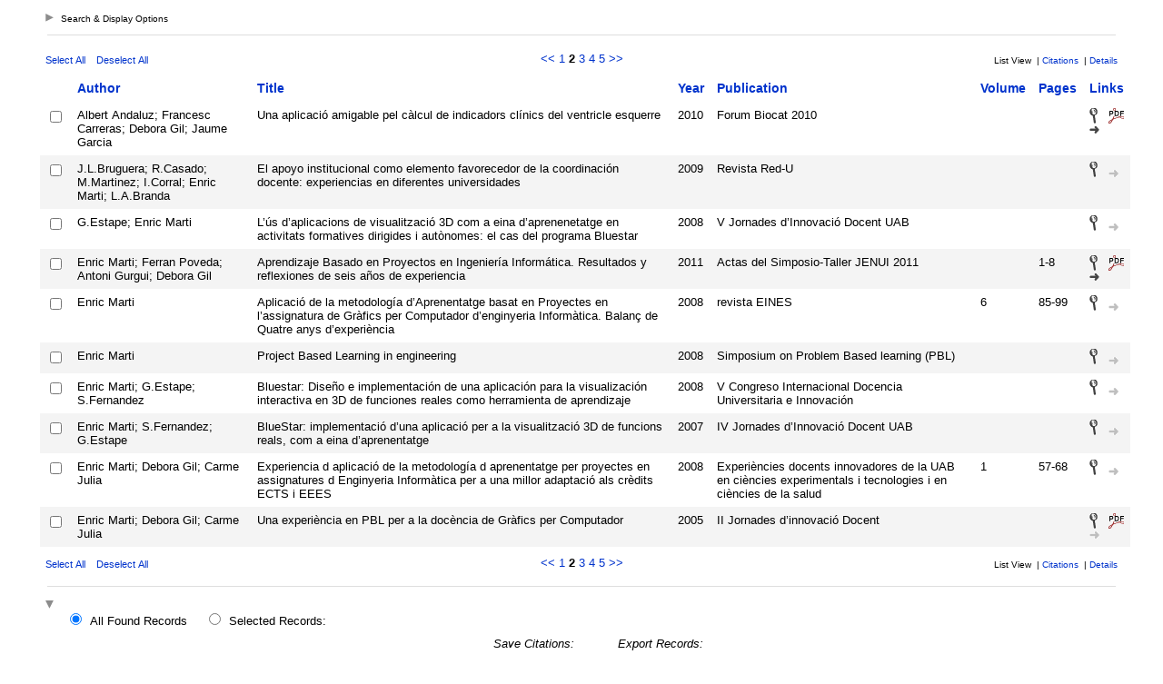

--- FILE ---
content_type: text/html
request_url: http://refbase.cvc.uab.es/search.php?sqlQuery=SELECT%20author%2C%20title%2C%20year%2C%20publication%2C%20volume%2C%20pages%20FROM%20refs%20LEFT%20JOIN%20user_data%20ON%20serial%20%3D%20record_id%20AND%20user_id%20%3D%204%20WHERE%20%28notes%20NOT%20RLIKE%20%22invisible%22%20OR%20notes%20IS%20NULL%29%20AND%20notes%20RLIKE%20%22IAM%22%20AND%20type%20RLIKE%20%22misc%22%20ORDER%20BY%20area&submit=List&citeStyle=Chicago&citeOrder=&orderBy=area&headerMsg=&showQuery=0&showLinks=1&formType=sqlSearch&showRows=10&rowOffset=10&client=inc-refbase-1.0&viewType=
body_size: 7061
content:
<!DOCTYPE HTML PUBLIC "-//W3C//DTD HTML 4.01 Transitional//EN"
		"http://www.w3.org/TR/html4/loose.dtd">
<html>
<head profile="http://a9.com/-/spec/opensearch/1.1/">
	<title>Publicacions CVC -- Query Results</title>
	<meta name="date" content="26-Jan-26">
	<meta name="robots" content="index,follow">
	<meta name="description" lang="en" content="Results from the Publicacions CVC">
	<meta name="keywords" lang="en" content="science academic literature scientific references publication search citation web bibliography database mysql php refbase">
	<meta http-equiv="content-language" content="en">
	<meta http-equiv="content-type" content="text/html; charset=UTF-8">
	<meta http-equiv="Content-Style-Type" content="text/css">
	<link rel="stylesheet" href="css/style.css" type="text/css" title="CSS Definition">
	<link rel="alternate" type="application/rss+xml" href="http://refbase.cvc.uab.es/rss.php?where=%28notes%20NOT%20RLIKE%20%22invisible%22%20OR%20notes%20IS%20NULL%29%20AND%20notes%20RLIKE%20%22IAM%22%20AND%20type%20RLIKE%20%22misc%22&amp;showRows=10" title="records where (notes does not contain 'invisible' OR notes IS NULL) and notes contains 'IAM' and type contains 'misc'">
	<link rel="unapi-server" type="application/xml" title="unAPI" href="http://refbase.cvc.uab.es/unapi.php">
	<link rel="search" type="application/opensearchdescription+xml" title="Publicacions CVC" href="http://refbase.cvc.uab.es/opensearch.php?operation=explain">
	<script language="JavaScript" type="text/javascript" src="javascript/common.js"></script>
	<script language="JavaScript" type="text/javascript" src="javascript/prototype.js"></script>
	<script language="JavaScript" type="text/javascript" src="javascript/scriptaculous.js?load=effects,controls"></script>
</head>
<body>
<div class="resultsheader">
<div class="showhide">
	<a href="javascript:toggleVisibilitySlide('resultoptions','resultsHeaderToggleimg','resultsHeaderToggletxt','Search%20%26%20Display%20Options')" accesskey="," title="toggle visibility [ctrl-,]">
		<img id="resultsHeaderToggleimg" class="toggleimg" src="img/closed.gif" alt="toggle visibility" width="9" height="9" hspace="0" border="0">
		<span id="resultsHeaderToggletxt" class="toggletxt">Search &amp; Display Options</span>
	</a>
</div>
<div id="resultoptions" style="display: none;">
	<div id="showgroup">
	</div>
	<div id="refineresults">
		<form action="search.php" method="GET" name="refineSearch">
			<fieldset>
				<legend>Search within Results:</legend>
				<input type="hidden" name="formType" value="refineSearch">
				<input type="hidden" name="submit" value="Search">
				<input type="hidden" name="originalDisplayType" value="List">
				<input type="hidden" name="sqlQuery" value="SELECT%20author%2C%20title%2C%20year%2C%20publication%2C%20volume%2C%20pages%20FROM%20refs%20LEFT%20JOIN%20user_data%20ON%20serial%20%3D%20record_id%20AND%20user_id%20%3D%204%20WHERE%20%28notes%20NOT%20RLIKE%20%22invisible%22%20OR%20notes%20IS%20NULL%29%20AND%20notes%20RLIKE%20%22IAM%22%20AND%20type%20RLIKE%20%22misc%22%20ORDER%20BY%20area">
				<input type="hidden" name="showQuery" value="0">
				<input type="hidden" name="showLinks" value="1">
				<input type="hidden" name="showRows" value="10">
				<input type="hidden" name="client" value="inc-refbase-1.0">
				<input type="hidden" name="citeStyle" value="Chicago">
				<input type="hidden" name="citeOrder" value="">
				<div id="refineField">
					<label for="refineSearchSelector">Field:</label>
					<select id="refineSearchSelector" name="refineSearchSelector" title="choose the field you want to search">
						<option value="author">author</option>
						<option value="title">title</option>
						<option value="year">year</option>
						<option value="keywords">keywords</option>
						<option value="abstract">abstract</option>
						<option value="type">type</option>
					</select>
					<label for="refineSearchName">contains:</label>
					<input type="text" id="refineSearchName" name="refineSearchName" size="11" title="enter your search string here">
					<span id="refineSearchSuggestProgress" class="suggestProgress" style="display:none;">...</span>
					<div id="refineSearchSuggestions" class="searchSuggestions" style="display:none;"></div>
					<script language="JavaScript" type="text/javascript" charset="UTF-8">
					// <![CDATA[
						new Ajax.Autocompleter('refineSearchName','refineSearchSuggestions','opensearch.php',{tokens:'',frequency:0.8,minChars:2,indicator:'refineSearchSuggestProgress',paramName:'id-refineSearchSelector-query',parameters:'operation=suggest&recordSchema=html',callback:addCQLIndex});
					// ]]>
					</script>
				</div>
				<div id="refineOpt">
					<input type="checkbox" id="refineSearchExclude" name="refineSearchExclude" value="1" title="mark this checkbox to exclude all records from the current result set that match the above search criterion">
					<label for="refineSearchExclude">Exclude matches</label>
				</div>
				<div id="refineSubmit">
					<input type="submit" name="submit" value="Search" title="search within the current result set">
				</div>
			</fieldset>
		</form>
	</div>
	<div id="displayopt">
		<form action="search.php" method="GET" name="displayOptions">
			<fieldset>
				<legend>Display Options:</legend>
				<input type="hidden" name="formType" value="displayOptions">
				<input type="hidden" name="submit" value="Show">
				<input type="hidden" name="originalDisplayType" value="List">
				<input type="hidden" name="sqlQuery" value="SELECT%20author%2C%20title%2C%20year%2C%20publication%2C%20volume%2C%20pages%20FROM%20refs%20LEFT%20JOIN%20user_data%20ON%20serial%20%3D%20record_id%20AND%20user_id%20%3D%204%20WHERE%20%28notes%20NOT%20RLIKE%20%22invisible%22%20OR%20notes%20IS%20NULL%29%20AND%20notes%20RLIKE%20%22IAM%22%20AND%20type%20RLIKE%20%22misc%22%20ORDER%20BY%20area">
				<input type="hidden" name="showQuery" value="0">
				<input type="hidden" name="showLinks" value="1">
				<input type="hidden" name="rowOffset" value="10">
				<input type="hidden" name="showRows" value="10">
				<input type="hidden" name="client" value="inc-refbase-1.0">
				<input type="hidden" name="citeStyle" value="Chicago">
				<input type="hidden" name="citeOrder" value="">
				<input type="hidden" name="headerMsg" value="">
				<div id="optMain">
					<div id="optShowHideField">
						<label for="displayOptionsSelector">Field:</label>
						<select id="displayOptionsSelector" name="displayOptionsSelector" title="choose the field you want to show or hide">
							<option value="author">author</option>
							<option value="title">title</option>
							<option value="year">year</option>
							<option value="keywords">keywords</option>
							<option value="abstract">abstract</option>
							<option value="type">type</option>
						</select>
					</div>
					<div id="optSubmit">
						<input type="submit" name="submit" value="Show" title="show the specified field">
						<input type="submit" name="submit" value="Hide" title="hide the specified field">
					</div>
				</div>
				<div id="optOther">
					<div id="optRecsPerPage">
						<input type="text" id="showRows" name="showRows" value="10" size="4" accesskey="r" title="specify how many records shall be displayed per page [ctrl-r]">
						<label for="showRows">records per page</label>
					</div>
				</div>
			</fieldset>
		</form>
	</div>
</div>
</div>
<hr class="resultsheader" align="center" width="93%">
<table class="resultnav" align="center" border="0" cellpadding="0" cellspacing="10" width="95%" summary="This table holds browse links that link to the results pages of your query">
<tr>
	<td class="small" align="left" valign="bottom" width="225">
		<a href="JavaScript:checkall(true,'marked%5B%5D')" title="select all records on this page">Select All</a>&nbsp;&nbsp;&nbsp;
		<a href="JavaScript:checkall(false,'marked%5B%5D')" title="deselect all records on this page">Deselect All</a>
	</td>
	<td class="pagenav" align="center" valign="bottom">
		<a href="http://refbase.cvc.uab.es/search.php?sqlQuery=SELECT%20author%2C%20title%2C%20year%2C%20publication%2C%20volume%2C%20pages%20FROM%20refs%20LEFT%20JOIN%20user_data%20ON%20serial%20%3D%20record_id%20AND%20user_id%20%3D%204%20WHERE%20%28notes%20NOT%20RLIKE%20%22invisible%22%20OR%20notes%20IS%20NULL%29%20AND%20notes%20RLIKE%20%22IAM%22%20AND%20type%20RLIKE%20%22misc%22%20ORDER%20BY%20area&amp;submit=List&amp;citeStyle=Chicago&amp;citeOrder=&amp;orderBy=area&amp;headerMsg=&amp;showQuery=0&amp;showLinks=1&amp;formType=sqlSearch&amp;showRows=10&amp;rowOffset=0&amp;client=inc-refbase-1.0&amp;viewType=" title="display previous results page">&lt;&lt;</a> 
		<a href="http://refbase.cvc.uab.es/search.php?sqlQuery=SELECT%20author%2C%20title%2C%20year%2C%20publication%2C%20volume%2C%20pages%20FROM%20refs%20LEFT%20JOIN%20user_data%20ON%20serial%20%3D%20record_id%20AND%20user_id%20%3D%204%20WHERE%20%28notes%20NOT%20RLIKE%20%22invisible%22%20OR%20notes%20IS%20NULL%29%20AND%20notes%20RLIKE%20%22IAM%22%20AND%20type%20RLIKE%20%22misc%22%20ORDER%20BY%20area&amp;submit=List&amp;citeStyle=Chicago&amp;citeOrder=&amp;orderBy=area&amp;headerMsg=&amp;showQuery=0&amp;showLinks=1&amp;formType=sqlSearch&amp;showRows=10&amp;rowOffset=0&amp;client=inc-refbase-1.0&amp;viewType=" title="display results page 1">1</a> 
		<b>2</b> 
		<a href="http://refbase.cvc.uab.es/search.php?sqlQuery=SELECT%20author%2C%20title%2C%20year%2C%20publication%2C%20volume%2C%20pages%20FROM%20refs%20LEFT%20JOIN%20user_data%20ON%20serial%20%3D%20record_id%20AND%20user_id%20%3D%204%20WHERE%20%28notes%20NOT%20RLIKE%20%22invisible%22%20OR%20notes%20IS%20NULL%29%20AND%20notes%20RLIKE%20%22IAM%22%20AND%20type%20RLIKE%20%22misc%22%20ORDER%20BY%20area&amp;submit=List&amp;citeStyle=Chicago&amp;citeOrder=&amp;orderBy=area&amp;headerMsg=&amp;showQuery=0&amp;showLinks=1&amp;formType=sqlSearch&amp;showRows=10&amp;rowOffset=20&amp;client=inc-refbase-1.0&amp;viewType=" title="display results page 3">3</a> 
		<a href="http://refbase.cvc.uab.es/search.php?sqlQuery=SELECT%20author%2C%20title%2C%20year%2C%20publication%2C%20volume%2C%20pages%20FROM%20refs%20LEFT%20JOIN%20user_data%20ON%20serial%20%3D%20record_id%20AND%20user_id%20%3D%204%20WHERE%20%28notes%20NOT%20RLIKE%20%22invisible%22%20OR%20notes%20IS%20NULL%29%20AND%20notes%20RLIKE%20%22IAM%22%20AND%20type%20RLIKE%20%22misc%22%20ORDER%20BY%20area&amp;submit=List&amp;citeStyle=Chicago&amp;citeOrder=&amp;orderBy=area&amp;headerMsg=&amp;showQuery=0&amp;showLinks=1&amp;formType=sqlSearch&amp;showRows=10&amp;rowOffset=30&amp;client=inc-refbase-1.0&amp;viewType=" title="display results page 4">4</a> 
		<a href="http://refbase.cvc.uab.es/search.php?sqlQuery=SELECT%20author%2C%20title%2C%20year%2C%20publication%2C%20volume%2C%20pages%20FROM%20refs%20LEFT%20JOIN%20user_data%20ON%20serial%20%3D%20record_id%20AND%20user_id%20%3D%204%20WHERE%20%28notes%20NOT%20RLIKE%20%22invisible%22%20OR%20notes%20IS%20NULL%29%20AND%20notes%20RLIKE%20%22IAM%22%20AND%20type%20RLIKE%20%22misc%22%20ORDER%20BY%20area&amp;submit=List&amp;citeStyle=Chicago&amp;citeOrder=&amp;orderBy=area&amp;headerMsg=&amp;showQuery=0&amp;showLinks=1&amp;formType=sqlSearch&amp;showRows=10&amp;rowOffset=40&amp;client=inc-refbase-1.0&amp;viewType=" title="display results page 5">5</a> 
		<a href="http://refbase.cvc.uab.es/search.php?sqlQuery=SELECT%20author%2C%20title%2C%20year%2C%20publication%2C%20volume%2C%20pages%20FROM%20refs%20LEFT%20JOIN%20user_data%20ON%20serial%20%3D%20record_id%20AND%20user_id%20%3D%204%20WHERE%20%28notes%20NOT%20RLIKE%20%22invisible%22%20OR%20notes%20IS%20NULL%29%20AND%20notes%20RLIKE%20%22IAM%22%20AND%20type%20RLIKE%20%22misc%22%20ORDER%20BY%20area&amp;submit=List&amp;citeStyle=Chicago&amp;citeOrder=&amp;orderBy=area&amp;headerMsg=&amp;showQuery=0&amp;showLinks=1&amp;formType=sqlSearch&amp;showRows=10&amp;rowOffset=20&amp;client=inc-refbase-1.0&amp;viewType=" accesskey="2" title="display next results page [ctrl-2]">&gt;&gt;</a>
	</td>
	<td class="viewnav" align="right" valign="bottom" width="225">
		<div class="resultviews">
			<div class="activeview"><div class="leftview">List View</div></div>
			&nbsp;|&nbsp;<div class="middleview"><a href="http://refbase.cvc.uab.es/search.php?sqlQuery=SELECT%20author%2C%20title%2C%20type%2C%20year%2C%20publication%2C%20abbrev_journal%2C%20volume%2C%20issue%2C%20pages%2C%20keywords%2C%20abstract%2C%20thesis%2C%20editor%2C%20publisher%2C%20place%2C%20abbrev_series_title%2C%20series_title%2C%20series_editor%2C%20series_volume%2C%20series_issue%2C%20edition%2C%20language%2C%20author_count%2C%20online_publication%2C%20online_citation%2C%20doi%2C%20serial%20FROM%20refs%20LEFT%20JOIN%20user_data%20ON%20serial%20%3D%20record_id%20AND%20user_id%20%3D%204%20WHERE%20%28notes%20NOT%20RLIKE%20%22invisible%22%20OR%20notes%20IS%20NULL%29%20AND%20notes%20RLIKE%20%22IAM%22%20AND%20type%20RLIKE%20%22misc%22%20ORDER%20BY%20area&amp;submit=Cite&amp;citeStyle=Chicago&amp;citeOrder=&amp;orderBy=area&amp;headerMsg=&amp;showQuery=0&amp;showLinks=1&amp;formType=sqlSearch&amp;showRows=10&amp;rowOffset=10&amp;client=inc-refbase-1.0&amp;viewType=" accesskey="4" title="display all found records as citations [ctrl-4]">Citations</a></div>
			&nbsp;|&nbsp;<div class="rightview"><a href="http://refbase.cvc.uab.es/search.php?sqlQuery=SELECT%20author%2C%20title%2C%20type%2C%20year%2C%20publication%2C%20abbrev_journal%2C%20volume%2C%20issue%2C%20pages%2C%20keywords%2C%20abstract%2C%20address%2C%20corporate_author%2C%20thesis%2C%20publisher%2C%20place%2C%20editor%2C%20language%2C%20summary_language%2C%20orig_title%2C%20series_editor%2C%20series_title%2C%20abbrev_series_title%2C%20series_volume%2C%20series_issue%2C%20edition%2C%20issn%2C%20isbn%2C%20medium%2C%20area%2C%20expedition%2C%20conference%2C%20notes%2C%20approved%2C%20call_number%2C%20serial%20FROM%20refs%20LEFT%20JOIN%20user_data%20ON%20serial%20%3D%20record_id%20AND%20user_id%20%3D%204%20WHERE%20%28notes%20NOT%20RLIKE%20%22invisible%22%20OR%20notes%20IS%20NULL%29%20AND%20notes%20RLIKE%20%22IAM%22%20AND%20type%20RLIKE%20%22misc%22%20ORDER%20BY%20area&amp;submit=Display&amp;citeStyle=Chicago&amp;citeOrder=&amp;orderBy=area&amp;headerMsg=&amp;showQuery=0&amp;showLinks=1&amp;formType=sqlSearch&amp;showRows=10&amp;rowOffset=10&amp;client=inc-refbase-1.0&amp;viewType=" accesskey="5" title="display details for all found records [ctrl-5]">Details</a></div>
		</div>
	</td>
</tr>
</table>
<form action="search.php" method="GET" name="queryResults">
<input type="hidden" name="formType" value="queryResults">
<input type="hidden" name="submit" value="Cite">
<input type="hidden" name="originalDisplayType" value="List">
<input type="hidden" name="orderBy" value="area">
<input type="hidden" name="showQuery" value="0">
<input type="hidden" name="showLinks" value="1">
<input type="hidden" name="showRows" value="10">
<input type="hidden" name="rowOffset" value="10">
<input type="hidden" name="sqlQuery" value="SELECT%20author%2C%20title%2C%20year%2C%20publication%2C%20volume%2C%20pages%20FROM%20refs%20LEFT%20JOIN%20user_data%20ON%20serial%20%3D%20record_id%20AND%20user_id%20%3D%204%20WHERE%20%28notes%20NOT%20RLIKE%20%22invisible%22%20OR%20notes%20IS%20NULL%29%20AND%20notes%20RLIKE%20%22IAM%22%20AND%20type%20RLIKE%20%22misc%22%20ORDER%20BY%20area">
<table id="columns" class="results" align="center" border="0" cellpadding="7" cellspacing="0" width="95%" summary="This table holds the database results for your query">
<tr>
	<th align="left" valign="top">&nbsp;</th>
	<th align="left" valign="top"><a href="http://refbase.cvc.uab.es/search.php?sqlQuery=SELECT%20author%2C%20title%2C%20year%2C%20publication%2C%20volume%2C%20pages%20FROM%20refs%20LEFT%20JOIN%20user_data%20ON%20serial%20%3D%20record_id%20AND%20user_id%20%3D%204%20WHERE%20%28notes%20NOT%20RLIKE%20%22invisible%22%20OR%20notes%20IS%20NULL%29%20AND%20notes%20RLIKE%20%22IAM%22%20AND%20type%20RLIKE%20%22misc%22%20ORDER%20BY%20author&amp;submit=List&amp;citeStyle=Chicago&amp;orderBy=author&amp;headerMsg=&amp;showQuery=0&amp;showLinks=1&amp;formType=sqlSearch&amp;showRows=10&amp;rowOffset=10&amp;client=inc-refbase-1.0&amp;viewType=" title="sort by Author field, ascending order">Author</a></th>
	<th align="left" valign="top"><a href="http://refbase.cvc.uab.es/search.php?sqlQuery=SELECT%20author%2C%20title%2C%20year%2C%20publication%2C%20volume%2C%20pages%20FROM%20refs%20LEFT%20JOIN%20user_data%20ON%20serial%20%3D%20record_id%20AND%20user_id%20%3D%204%20WHERE%20%28notes%20NOT%20RLIKE%20%22invisible%22%20OR%20notes%20IS%20NULL%29%20AND%20notes%20RLIKE%20%22IAM%22%20AND%20type%20RLIKE%20%22misc%22%20ORDER%20BY%20title&amp;submit=List&amp;citeStyle=Chicago&amp;orderBy=title&amp;headerMsg=&amp;showQuery=0&amp;showLinks=1&amp;formType=sqlSearch&amp;showRows=10&amp;rowOffset=10&amp;client=inc-refbase-1.0&amp;viewType=" title="sort by Title field, ascending order">Title</a></th>
	<th align="left" valign="top"><a href="http://refbase.cvc.uab.es/search.php?sqlQuery=SELECT%20author%2C%20title%2C%20year%2C%20publication%2C%20volume%2C%20pages%20FROM%20refs%20LEFT%20JOIN%20user_data%20ON%20serial%20%3D%20record_id%20AND%20user_id%20%3D%204%20WHERE%20%28notes%20NOT%20RLIKE%20%22invisible%22%20OR%20notes%20IS%20NULL%29%20AND%20notes%20RLIKE%20%22IAM%22%20AND%20type%20RLIKE%20%22misc%22%20ORDER%20BY%20year%20DESC&amp;submit=List&amp;citeStyle=Chicago&amp;orderBy=year%20DESC&amp;headerMsg=&amp;showQuery=0&amp;showLinks=1&amp;formType=sqlSearch&amp;showRows=10&amp;rowOffset=10&amp;client=inc-refbase-1.0&amp;viewType=" title="sort by Year field, descending order">Year</a></th>
	<th align="left" valign="top"><a href="http://refbase.cvc.uab.es/search.php?sqlQuery=SELECT%20author%2C%20title%2C%20year%2C%20publication%2C%20volume%2C%20pages%20FROM%20refs%20LEFT%20JOIN%20user_data%20ON%20serial%20%3D%20record_id%20AND%20user_id%20%3D%204%20WHERE%20%28notes%20NOT%20RLIKE%20%22invisible%22%20OR%20notes%20IS%20NULL%29%20AND%20notes%20RLIKE%20%22IAM%22%20AND%20type%20RLIKE%20%22misc%22%20ORDER%20BY%20publication&amp;submit=List&amp;citeStyle=Chicago&amp;orderBy=publication&amp;headerMsg=&amp;showQuery=0&amp;showLinks=1&amp;formType=sqlSearch&amp;showRows=10&amp;rowOffset=10&amp;client=inc-refbase-1.0&amp;viewType=" title="sort by Publication field, ascending order">Publication</a></th>
	<th align="left" valign="top"><a href="http://refbase.cvc.uab.es/search.php?sqlQuery=SELECT%20author%2C%20title%2C%20year%2C%20publication%2C%20volume%2C%20pages%20FROM%20refs%20LEFT%20JOIN%20user_data%20ON%20serial%20%3D%20record_id%20AND%20user_id%20%3D%204%20WHERE%20%28notes%20NOT%20RLIKE%20%22invisible%22%20OR%20notes%20IS%20NULL%29%20AND%20notes%20RLIKE%20%22IAM%22%20AND%20type%20RLIKE%20%22misc%22%20ORDER%20BY%20volume_numeric%20DESC&amp;submit=List&amp;citeStyle=Chicago&amp;orderBy=volume_numeric%20DESC&amp;headerMsg=&amp;showQuery=0&amp;showLinks=1&amp;formType=sqlSearch&amp;showRows=10&amp;rowOffset=10&amp;client=inc-refbase-1.0&amp;viewType=" title="sort by Volume (numeric) field, descending order">Volume</a></th>
	<th align="left" valign="top"><a href="http://refbase.cvc.uab.es/search.php?sqlQuery=SELECT%20author%2C%20title%2C%20year%2C%20publication%2C%20volume%2C%20pages%20FROM%20refs%20LEFT%20JOIN%20user_data%20ON%20serial%20%3D%20record_id%20AND%20user_id%20%3D%204%20WHERE%20%28notes%20NOT%20RLIKE%20%22invisible%22%20OR%20notes%20IS%20NULL%29%20AND%20notes%20RLIKE%20%22IAM%22%20AND%20type%20RLIKE%20%22misc%22%20ORDER%20BY%20first_page%20DESC&amp;submit=List&amp;citeStyle=Chicago&amp;orderBy=first_page%20DESC&amp;headerMsg=&amp;showQuery=0&amp;showLinks=1&amp;formType=sqlSearch&amp;showRows=10&amp;rowOffset=10&amp;client=inc-refbase-1.0&amp;viewType=" title="sort by First Page field, descending order">Pages</a></th>
	<th align="left" valign="top"><a href="http://refbase.cvc.uab.es/search.php?sqlQuery=SELECT%20author%2C%20title%2C%20year%2C%20publication%2C%20volume%2C%20pages%20FROM%20refs%20LEFT%20JOIN%20user_data%20ON%20serial%20%3D%20record_id%20AND%20user_id%20%3D%204%20WHERE%20%28notes%20NOT%20RLIKE%20%22invisible%22%20OR%20notes%20IS%20NULL%29%20AND%20notes%20RLIKE%20%22IAM%22%20AND%20type%20RLIKE%20%22misc%22%20ORDER%20BY%20url%20DESC%2C%20doi%20DESC&amp;submit=List&amp;citeStyle=Chicago&amp;orderBy=url%20DESC%2C%20doi%20DESC&amp;headerMsg=&amp;showQuery=0&amp;showLinks=1&amp;formType=sqlSearch&amp;showRows=10&amp;rowOffset=10&amp;client=inc-refbase-1.0&amp;viewType=" title="sort by URL field, descending order">Links</a></th>
</tr>
<tr class="even">
	<td align="center" valign="top" width="10">
		<input type="checkbox" onclick="updateAllRecs();" name="marked[]" value="1483" title="select this record">
		<div class="unapi"><abbr class="unapi-id" title="http://refbase.cvc.uab.es/show.php?record=1483"></abbr></div>
	</td>
	<td valign="top">Albert Andaluz; Francesc Carreras; Debora Gil; Jaume Garcia</td>
	<td valign="top">Una aplicaci&oacute; amigable pel c&agrave;lcul de indicadors cl&iacute;nics del ventricle esquerre</td>
	<td valign="top">2010</td>
	<td valign="top">Forum Biocat 2010</td>
	<td valign="top"></td>
	<td valign="top"></td>
	<td valign="top">
		<a href="http://refbase.cvc.uab.es/show.php?record=1483" target="_blank"><img src="http://refbase.cvc.uab.es/img/details.gif" alt="details" title="show details" width="9" height="17" hspace="0" border="0"></a>&nbsp;&nbsp;
		<a href="http://refbase.cvc.uab.es/files/AGC2010.pdf" target="_blank"><img src="http://refbase.cvc.uab.es/img/file_PDF.gif" alt="pdf" title="download PDF file" width="17" height="17" hspace="0" border="0"></a>
		<a href="http://forum.biocat.cat/" target="_blank"><img src="http://refbase.cvc.uab.es/img/link.gif" alt="url" title="goto web page" width="11" height="8" hspace="0" border="0"></a>
		<span class="Z3988" title="ctx_ver=Z39.88-2004&amp;rft_val_fmt=info%3Aofi%2Ffmt%3Akev%3Amtx%3Adc&amp;rfr_id=info%3Asid%2Frefbase.cvc.uab.es%2F&amp;rft.title=Una+aplicaci%C3%B3+amigable+pel+c%C3%A0lcul+de+indicadors+cl%C3%ADnics+del+ventricle+esquerre&amp;rft.date=2010&amp;rft.aulast=Albert+Andaluz&amp;rft.au=Francesc+Carreras&amp;rft.au=Debora+Gil&amp;rft.au=Jaume+Garcia&amp;rft_id=http%3A%2F%2Fforum.biocat.cat%2F"></span>
	</td>
</tr>
<tr class="odd">
	<td align="center" valign="top" width="10">
		<input type="checkbox" onclick="updateAllRecs();" name="marked[]" value="1490" title="select this record">
		<div class="unapi"><abbr class="unapi-id" title="http://refbase.cvc.uab.es/show.php?record=1490"></abbr></div>
	</td>
	<td valign="top">J.L.Bruguera; R.Casado; M.Martinez; I.Corral; Enric Marti; L.A.Branda</td>
	<td valign="top">El apoyo institucional como elemento favorecedor de la coordinaci&oacute;n docente: experiencias en diferentes universidades</td>
	<td valign="top">2009</td>
	<td valign="top">Revista Red-U</td>
	<td valign="top"></td>
	<td valign="top"></td>
	<td valign="top">
		<a href="http://refbase.cvc.uab.es/show.php?record=1490" target="_blank"><img src="http://refbase.cvc.uab.es/img/details.gif" alt="details" title="show details" width="9" height="17" hspace="0" border="0"></a>&nbsp;&nbsp;
		<a href="http://www.crossref.org/openurl?ctx_ver=Z39.88-2004&amp;rfr_id=info%3Asid%2Frefbase.cvc.uab.es%2F&amp;title=El%20apoyo%20institucional%20como%20elemento%20favorecedor%20de%20la%20coordinaci%C3%B3n%20docente%3A%20experiencias%20en%20diferentes%20universidades&amp;date=2009&amp;aulast=J.L.Bruguera&amp;au=R.Casado&amp;au=M.Martinez&amp;au=I.Corral&amp;au=Enric%20Marti&amp;au=L.A.Branda&amp;sid=refbase%3ACVC" target="_blank"><img src="http://refbase.cvc.uab.es/img/resolve.gif" alt="openurl" title="find record details (via OpenURL)" width="11" height="8" hspace="0" border="0"></a>
		<span class="Z3988" title="ctx_ver=Z39.88-2004&amp;rft_val_fmt=info%3Aofi%2Ffmt%3Akev%3Amtx%3Adc&amp;rfr_id=info%3Asid%2Frefbase.cvc.uab.es%2F&amp;rft.title=El+apoyo+institucional+como+elemento+favorecedor+de+la+coordinaci%C3%B3n+docente%3A+experiencias+en+diferentes+universidades&amp;rft.date=2009&amp;rft.aulast=J.L.Bruguera&amp;rft.au=R.Casado&amp;rft.au=M.Martinez&amp;rft.au=I.Corral&amp;rft.au=Enric+Marti&amp;rft.au=L.A.Branda"></span>
	</td>
</tr>
<tr class="even">
	<td align="center" valign="top" width="10">
		<input type="checkbox" onclick="updateAllRecs();" name="marked[]" value="1495" title="select this record">
		<div class="unapi"><abbr class="unapi-id" title="http://refbase.cvc.uab.es/show.php?record=1495"></abbr></div>
	</td>
	<td valign="top">G.Estape; Enric Marti</td>
	<td valign="top">L&rsquo;&uacute;s d&rsquo;aplicacions de visualitzaci&oacute; 3D com a eina d&rsquo;aprenenetatge en activitats formatives dirigides i aut&ograve;nomes: el cas del programa Bluestar</td>
	<td valign="top">2008</td>
	<td valign="top">V Jornades d&rsquo;Innovaci&oacute; Docent UAB</td>
	<td valign="top"></td>
	<td valign="top"></td>
	<td valign="top">
		<a href="http://refbase.cvc.uab.es/show.php?record=1495" target="_blank"><img src="http://refbase.cvc.uab.es/img/details.gif" alt="details" title="show details" width="9" height="17" hspace="0" border="0"></a>&nbsp;&nbsp;
		<a href="http://www.crossref.org/openurl?ctx_ver=Z39.88-2004&amp;rfr_id=info%3Asid%2Frefbase.cvc.uab.es%2F&amp;title=L%E2%80%99%C3%BAs%20d%E2%80%99aplicacions%20de%20visualitzaci%C3%B3%203D%20com%20a%20eina%20d%E2%80%99aprenenetatge%20en%20activitats%20formatives%20dirigides%20i%20aut%C3%B2nomes%3A%20el%20cas%20del%20programa%20Bluestar&amp;date=2008&amp;aulast=G.Estape&amp;au=Enric%20Marti&amp;sid=refbase%3ACVC" target="_blank"><img src="http://refbase.cvc.uab.es/img/resolve.gif" alt="openurl" title="find record details (via OpenURL)" width="11" height="8" hspace="0" border="0"></a>
		<span class="Z3988" title="ctx_ver=Z39.88-2004&amp;rft_val_fmt=info%3Aofi%2Ffmt%3Akev%3Amtx%3Adc&amp;rfr_id=info%3Asid%2Frefbase.cvc.uab.es%2F&amp;rft.title=L%E2%80%99%C3%BAs+d%E2%80%99aplicacions+de+visualitzaci%C3%B3+3D+com+a+eina+d%E2%80%99aprenenetatge+en+activitats+formatives+dirigides+i+aut%C3%B2nomes%3A+el+cas+del+programa+Bluestar&amp;rft.date=2008&amp;rft.aulast=G.Estape&amp;rft.au=Enric+Marti"></span>
	</td>
</tr>
<tr class="odd">
	<td align="center" valign="top" width="10">
		<input type="checkbox" onclick="updateAllRecs();" name="marked[]" value="1584" title="select this record">
		<div class="unapi"><abbr class="unapi-id" title="http://refbase.cvc.uab.es/show.php?record=1584"></abbr></div>
	</td>
	<td valign="top">Enric Marti; Ferran Poveda; Antoni Gurgui; Debora Gil</td>
	<td valign="top">Aprendizaje Basado en Proyectos en Ingenier&iacute;a Inform&aacute;tica. Resultados y reflexiones de seis a&ntilde;os de experiencia</td>
	<td valign="top">2011</td>
	<td valign="top">Actas del Simposio-Taller JENUI 2011</td>
	<td valign="top"></td>
	<td valign="top">1-8</td>
	<td valign="top">
		<a href="http://refbase.cvc.uab.es/show.php?record=1584" target="_blank"><img src="http://refbase.cvc.uab.es/img/details.gif" alt="details" title="show details" width="9" height="17" hspace="0" border="0"></a>&nbsp;&nbsp;
		<a href="http://refbase.cvc.uab.es/files/MPG2011.pdf" target="_blank"><img src="http://refbase.cvc.uab.es/img/file_PDF.gif" alt="pdf" title="download PDF file" width="17" height="17" hspace="0" border="0"></a>
		<a href="http://jenui2011.us.es/index.php?option=com_content&amp;view=article&amp;id=64&amp;Itemid=60" target="_blank"><img src="http://refbase.cvc.uab.es/img/link.gif" alt="url" title="goto web page" width="11" height="8" hspace="0" border="0"></a>
		<span class="Z3988" title="ctx_ver=Z39.88-2004&amp;rft_val_fmt=info%3Aofi%2Ffmt%3Akev%3Amtx%3Adc&amp;rfr_id=info%3Asid%2Frefbase.cvc.uab.es%2F&amp;rft.title=Aprendizaje+Basado+en+Proyectos+en+Ingenier%C3%ADa+Inform%C3%A1tica.+Resultados+y+reflexiones+de+seis+a%C3%B1os+de+experiencia&amp;rft.isbn=978-84-694-5440-4&amp;rft.date=2011&amp;rft.spage=1&amp;rft.epage=8&amp;rft.aulast=Enric+Marti&amp;rft.au=Ferran+Poveda&amp;rft.au=Antoni+Gurgui&amp;rft.au=Debora+Gil&amp;rft_id=http%3A%2F%2Fjenui2011.us.es%2Findex.php%3Foption%3Dcom_content%26view%3Darticle%26id%3D64%26Itemid%3D60"></span>
	</td>
</tr>
<tr class="even">
	<td align="center" valign="top" width="10">
		<input type="checkbox" onclick="updateAllRecs();" name="marked[]" value="1585" title="select this record">
		<div class="unapi"><abbr class="unapi-id" title="http://refbase.cvc.uab.es/show.php?record=1585"></abbr></div>
	</td>
	<td valign="top">Enric Marti</td>
	<td valign="top">Aplicaci&oacute; de la metodolog&iacute;a d&rsquo;Aprenentatge basat en Proyectes en l&rsquo;assignatura de Gr&agrave;fics per Computador d&rsquo;enginyeria Inform&agrave;tica. Balan&ccedil; de Quatre anys d&rsquo;experi&egrave;ncia</td>
	<td valign="top">2008</td>
	<td valign="top">revista EINES</td>
	<td valign="top">6</td>
	<td valign="top">85-99</td>
	<td valign="top">
		<a href="http://refbase.cvc.uab.es/show.php?record=1585" target="_blank"><img src="http://refbase.cvc.uab.es/img/details.gif" alt="details" title="show details" width="9" height="17" hspace="0" border="0"></a>&nbsp;&nbsp;
		<a href="http://www.crossref.org/openurl?ctx_ver=Z39.88-2004&amp;rfr_id=info%3Asid%2Frefbase.cvc.uab.es%2F&amp;title=Aplicaci%C3%B3%20de%20la%20metodolog%C3%ADa%20d%E2%80%99Aprenentatge%20basat%20en%20Proyectes%20en%20l%E2%80%99assignatura%20de%20Gr%C3%A0fics%20per%20Computador%20d%E2%80%99enginyeria%20Inform%C3%A0tica.%20Balan%C3%A7%20de%20Quatre%20anys%20d%E2%80%99experi%C3%A8ncia&amp;date=2008&amp;volume=6&amp;spage=85&amp;epage=99&amp;aulast=Enric%20Marti&amp;sid=refbase%3ACVC" target="_blank"><img src="http://refbase.cvc.uab.es/img/resolve.gif" alt="openurl" title="find record details (via OpenURL)" width="11" height="8" hspace="0" border="0"></a>
		<span class="Z3988" title="ctx_ver=Z39.88-2004&amp;rft_val_fmt=info%3Aofi%2Ffmt%3Akev%3Amtx%3Adc&amp;rfr_id=info%3Asid%2Frefbase.cvc.uab.es%2F&amp;rft.title=Aplicaci%C3%B3+de+la+metodolog%C3%ADa+d%E2%80%99Aprenentatge+basat+en+Proyectes+en+l%E2%80%99assignatura+de+Gr%C3%A0fics+per+Computador+d%E2%80%99enginyeria+Inform%C3%A0tica.+Balan%C3%A7+de+Quatre+anys+d%E2%80%99experi%C3%A8ncia&amp;rft.date=2008&amp;rft.volume=6&amp;rft.spage=85&amp;rft.epage=99&amp;rft.aulast=Enric+Marti"></span>
	</td>
</tr>
<tr class="odd">
	<td align="center" valign="top" width="10">
		<input type="checkbox" onclick="updateAllRecs();" name="marked[]" value="1586" title="select this record">
		<div class="unapi"><abbr class="unapi-id" title="http://refbase.cvc.uab.es/show.php?record=1586"></abbr></div>
	</td>
	<td valign="top">Enric Marti</td>
	<td valign="top">Project Based Learning in engineering</td>
	<td valign="top">2008</td>
	<td valign="top">Simposium on Problem Based learning (PBL)</td>
	<td valign="top"></td>
	<td valign="top"></td>
	<td valign="top">
		<a href="http://refbase.cvc.uab.es/show.php?record=1586" target="_blank"><img src="http://refbase.cvc.uab.es/img/details.gif" alt="details" title="show details" width="9" height="17" hspace="0" border="0"></a>&nbsp;&nbsp;
		<a href="http://www.crossref.org/openurl?ctx_ver=Z39.88-2004&amp;rfr_id=info%3Asid%2Frefbase.cvc.uab.es%2F&amp;title=Project%20Based%20Learning%20in%20engineering&amp;date=2008&amp;aulast=Enric%20Marti&amp;sid=refbase%3ACVC" target="_blank"><img src="http://refbase.cvc.uab.es/img/resolve.gif" alt="openurl" title="find record details (via OpenURL)" width="11" height="8" hspace="0" border="0"></a>
		<span class="Z3988" title="ctx_ver=Z39.88-2004&amp;rft_val_fmt=info%3Aofi%2Ffmt%3Akev%3Amtx%3Adc&amp;rfr_id=info%3Asid%2Frefbase.cvc.uab.es%2F&amp;rft.title=Project+Based+Learning+in+engineering&amp;rft.date=2008&amp;rft.aulast=Enric+Marti"></span>
	</td>
</tr>
<tr class="even">
	<td align="center" valign="top" width="10">
		<input type="checkbox" onclick="updateAllRecs();" name="marked[]" value="1590" title="select this record">
		<div class="unapi"><abbr class="unapi-id" title="http://refbase.cvc.uab.es/show.php?record=1590"></abbr></div>
	</td>
	<td valign="top">Enric Marti; G.Estape; S.Fernandez</td>
	<td valign="top">Bluestar: Dise&ntilde;o e implementaci&oacute;n de una aplicaci&oacute;n para la visualizaci&oacute;n interactiva en 3D de funciones reales como herramienta de aprendizaje</td>
	<td valign="top">2008</td>
	<td valign="top">V Congreso Internacional Docencia Universitaria e Innovaci&oacute;n</td>
	<td valign="top"></td>
	<td valign="top"></td>
	<td valign="top">
		<a href="http://refbase.cvc.uab.es/show.php?record=1590" target="_blank"><img src="http://refbase.cvc.uab.es/img/details.gif" alt="details" title="show details" width="9" height="17" hspace="0" border="0"></a>&nbsp;&nbsp;
		<a href="http://www.crossref.org/openurl?ctx_ver=Z39.88-2004&amp;rfr_id=info%3Asid%2Frefbase.cvc.uab.es%2F&amp;title=Bluestar%3A%20Dise%C3%B1o%20e%20implementaci%C3%B3n%20de%20una%20aplicaci%C3%B3n%20para%20la%20visualizaci%C3%B3n%20interactiva%20en%203D%20de%20funciones%20reales%20como%20herramienta%20de%20aprendizaje&amp;date=2008&amp;aulast=Enric%20Marti&amp;au=G.Estape&amp;au=S.Fernandez&amp;sid=refbase%3ACVC" target="_blank"><img src="http://refbase.cvc.uab.es/img/resolve.gif" alt="openurl" title="find record details (via OpenURL)" width="11" height="8" hspace="0" border="0"></a>
		<span class="Z3988" title="ctx_ver=Z39.88-2004&amp;rft_val_fmt=info%3Aofi%2Ffmt%3Akev%3Amtx%3Adc&amp;rfr_id=info%3Asid%2Frefbase.cvc.uab.es%2F&amp;rft.title=Bluestar%3A+Dise%C3%B1o+e+implementaci%C3%B3n+de+una+aplicaci%C3%B3n+para+la+visualizaci%C3%B3n+interactiva+en+3D+de+funciones+reales+como+herramienta+de+aprendizaje&amp;rft.date=2008&amp;rft.aulast=Enric+Marti&amp;rft.au=G.Estape&amp;rft.au=S.Fernandez"></span>
	</td>
</tr>
<tr class="odd">
	<td align="center" valign="top" width="10">
		<input type="checkbox" onclick="updateAllRecs();" name="marked[]" value="1591" title="select this record">
		<div class="unapi"><abbr class="unapi-id" title="http://refbase.cvc.uab.es/show.php?record=1591"></abbr></div>
	</td>
	<td valign="top">Enric Marti; S.Fernandez; G.Estape</td>
	<td valign="top">BlueStar: implementaci&oacute; d&rsquo;una aplicaci&oacute; per a la visualitzaci&oacute; 3D de funcions reals, com a eina d&rsquo;aprenentatge</td>
	<td valign="top">2007</td>
	<td valign="top">IV Jornades d&rsquo;Innovaci&oacute; Docent UAB</td>
	<td valign="top"></td>
	<td valign="top"></td>
	<td valign="top">
		<a href="http://refbase.cvc.uab.es/show.php?record=1591" target="_blank"><img src="http://refbase.cvc.uab.es/img/details.gif" alt="details" title="show details" width="9" height="17" hspace="0" border="0"></a>&nbsp;&nbsp;
		<a href="http://www.crossref.org/openurl?ctx_ver=Z39.88-2004&amp;rfr_id=info%3Asid%2Frefbase.cvc.uab.es%2F&amp;title=BlueStar%3A%20implementaci%C3%B3%20d%E2%80%99una%20aplicaci%C3%B3%20per%20a%20la%20visualitzaci%C3%B3%203D%20de%20funcions%20reals%2C%20com%20a%20eina%20d%E2%80%99aprenentatge&amp;date=2007&amp;aulast=Enric%20Marti&amp;au=S.Fernandez&amp;au=G.Estape&amp;sid=refbase%3ACVC" target="_blank"><img src="http://refbase.cvc.uab.es/img/resolve.gif" alt="openurl" title="find record details (via OpenURL)" width="11" height="8" hspace="0" border="0"></a>
		<span class="Z3988" title="ctx_ver=Z39.88-2004&amp;rft_val_fmt=info%3Aofi%2Ffmt%3Akev%3Amtx%3Adc&amp;rfr_id=info%3Asid%2Frefbase.cvc.uab.es%2F&amp;rft.title=BlueStar%3A+implementaci%C3%B3+d%E2%80%99una+aplicaci%C3%B3+per+a+la+visualitzaci%C3%B3+3D+de+funcions+reals%2C+com+a+eina+d%E2%80%99aprenentatge&amp;rft.date=2007&amp;rft.aulast=Enric+Marti&amp;rft.au=S.Fernandez&amp;rft.au=G.Estape"></span>
	</td>
</tr>
<tr class="even">
	<td align="center" valign="top" width="10">
		<input type="checkbox" onclick="updateAllRecs();" name="marked[]" value="1592" title="select this record">
		<div class="unapi"><abbr class="unapi-id" title="http://refbase.cvc.uab.es/show.php?record=1592"></abbr></div>
	</td>
	<td valign="top">Enric Marti; Debora Gil; Carme Julia</td>
	<td valign="top">Experiencia d aplicaci&oacute; de la metodolog&iacute;a d aprenentatge per proyectes en assignatures d Enginyeria Inform&agrave;tica per a una millor adaptaci&oacute; als cr&egrave;dits ECTS i EEES</td>
	<td valign="top">2008</td>
	<td valign="top">Experi&egrave;ncies docents innovadores de la UAB en ci&egrave;ncies experimentals i tecnologies i en ci&egrave;ncies de la salud</td>
	<td valign="top">1</td>
	<td valign="top">57-68</td>
	<td valign="top">
		<a href="http://refbase.cvc.uab.es/show.php?record=1592" target="_blank"><img src="http://refbase.cvc.uab.es/img/details.gif" alt="details" title="show details" width="9" height="17" hspace="0" border="0"></a>&nbsp;&nbsp;
		<a href="http://isbn.nu/978-84-490-2576-1" target="_blank"><img src="http://refbase.cvc.uab.es/img/resolve.gif" alt="isbn" title="find book details (via ISBN)" width="11" height="8" hspace="0" border="0"></a>
		<span class="Z3988" title="ctx_ver=Z39.88-2004&amp;rft_val_fmt=info%3Aofi%2Ffmt%3Akev%3Amtx%3Adc&amp;rfr_id=info%3Asid%2Frefbase.cvc.uab.es%2F&amp;rft.title=Experiencia+d+aplicaci%C3%B3+de+la+metodolog%C3%ADa+d+aprenentatge+per+proyectes+en+assignatures+d+Enginyeria+Inform%C3%A0tica+per+a+una+millor+adaptaci%C3%B3+als+cr%C3%A8dits+ECTS+i+EEES&amp;rft.isbn=978-84-490-2576-1&amp;rft.date=2008&amp;rft.volume=1&amp;rft.spage=57&amp;rft.epage=68&amp;rft.aulast=Enric+Marti&amp;rft.au=Debora+Gil&amp;rft.au=Carme+Julia"></span>
	</td>
</tr>
<tr class="odd">
	<td align="center" valign="top" width="10">
		<input type="checkbox" onclick="updateAllRecs();" name="marked[]" value="1594" title="select this record">
		<div class="unapi"><abbr class="unapi-id" title="http://refbase.cvc.uab.es/show.php?record=1594"></abbr></div>
	</td>
	<td valign="top">Enric Marti; Debora Gil; Carme Julia</td>
	<td valign="top">Una experi&egrave;ncia en PBL per a la doc&egrave;ncia de Gr&agrave;fics per Computador</td>
	<td valign="top">2005</td>
	<td valign="top">II Jornades d&rsquo;innovaci&oacute; Docent</td>
	<td valign="top"></td>
	<td valign="top"></td>
	<td valign="top">
		<a href="http://refbase.cvc.uab.es/show.php?record=1594" target="_blank"><img src="http://refbase.cvc.uab.es/img/details.gif" alt="details" title="show details" width="9" height="17" hspace="0" border="0"></a>&nbsp;&nbsp;
		<a href="http://refbase.cvc.uab.es/files/MGJ2005c.pdf" target="_blank"><img src="http://refbase.cvc.uab.es/img/file_PDF.gif" alt="pdf" title="download PDF file" width="17" height="17" hspace="0" border="0"></a>
		<a href="http://www.crossref.org/openurl?ctx_ver=Z39.88-2004&amp;rfr_id=info%3Asid%2Frefbase.cvc.uab.es%2F&amp;title=Una%20experi%C3%A8ncia%20en%20PBL%20per%20a%20la%20doc%C3%A8ncia%20de%20Gr%C3%A0fics%20per%20Computador&amp;date=2005&amp;aulast=Enric%20Marti&amp;au=Debora%20Gil&amp;au=Carme%20Julia&amp;sid=refbase%3ACVC" target="_blank"><img src="http://refbase.cvc.uab.es/img/resolve.gif" alt="openurl" title="find record details (via OpenURL)" width="11" height="8" hspace="0" border="0"></a>
		<span class="Z3988" title="ctx_ver=Z39.88-2004&amp;rft_val_fmt=info%3Aofi%2Ffmt%3Akev%3Amtx%3Adc&amp;rfr_id=info%3Asid%2Frefbase.cvc.uab.es%2F&amp;rft.title=Una+experi%C3%A8ncia+en+PBL+per+a+la+doc%C3%A8ncia+de+Gr%C3%A0fics+per+Computador&amp;rft.date=2005&amp;rft.aulast=Enric+Marti&amp;rft.au=Debora+Gil&amp;rft.au=Carme+Julia"></span>
	</td>
</tr>
</table>
<table class="resultnav" align="center" border="0" cellpadding="0" cellspacing="10" width="95%" summary="This table holds browse links that link to the results pages of your query">
<tr>
	<td class="small" align="left" valign="bottom" width="225">
		<a href="JavaScript:checkall(true,'marked%5B%5D')" title="select all records on this page">Select All</a>&nbsp;&nbsp;&nbsp;
		<a href="JavaScript:checkall(false,'marked%5B%5D')" title="deselect all records on this page">Deselect All</a>
	</td>
	<td class="pagenav" align="center" valign="bottom">
		<a href="http://refbase.cvc.uab.es/search.php?sqlQuery=SELECT%20author%2C%20title%2C%20year%2C%20publication%2C%20volume%2C%20pages%20FROM%20refs%20LEFT%20JOIN%20user_data%20ON%20serial%20%3D%20record_id%20AND%20user_id%20%3D%204%20WHERE%20%28notes%20NOT%20RLIKE%20%22invisible%22%20OR%20notes%20IS%20NULL%29%20AND%20notes%20RLIKE%20%22IAM%22%20AND%20type%20RLIKE%20%22misc%22%20ORDER%20BY%20area&amp;submit=List&amp;citeStyle=Chicago&amp;citeOrder=&amp;orderBy=area&amp;headerMsg=&amp;showQuery=0&amp;showLinks=1&amp;formType=sqlSearch&amp;showRows=10&amp;rowOffset=0&amp;client=inc-refbase-1.0&amp;viewType=" title="display previous results page">&lt;&lt;</a> 
		<a href="http://refbase.cvc.uab.es/search.php?sqlQuery=SELECT%20author%2C%20title%2C%20year%2C%20publication%2C%20volume%2C%20pages%20FROM%20refs%20LEFT%20JOIN%20user_data%20ON%20serial%20%3D%20record_id%20AND%20user_id%20%3D%204%20WHERE%20%28notes%20NOT%20RLIKE%20%22invisible%22%20OR%20notes%20IS%20NULL%29%20AND%20notes%20RLIKE%20%22IAM%22%20AND%20type%20RLIKE%20%22misc%22%20ORDER%20BY%20area&amp;submit=List&amp;citeStyle=Chicago&amp;citeOrder=&amp;orderBy=area&amp;headerMsg=&amp;showQuery=0&amp;showLinks=1&amp;formType=sqlSearch&amp;showRows=10&amp;rowOffset=0&amp;client=inc-refbase-1.0&amp;viewType=" title="display results page 1">1</a> 
		<b>2</b> 
		<a href="http://refbase.cvc.uab.es/search.php?sqlQuery=SELECT%20author%2C%20title%2C%20year%2C%20publication%2C%20volume%2C%20pages%20FROM%20refs%20LEFT%20JOIN%20user_data%20ON%20serial%20%3D%20record_id%20AND%20user_id%20%3D%204%20WHERE%20%28notes%20NOT%20RLIKE%20%22invisible%22%20OR%20notes%20IS%20NULL%29%20AND%20notes%20RLIKE%20%22IAM%22%20AND%20type%20RLIKE%20%22misc%22%20ORDER%20BY%20area&amp;submit=List&amp;citeStyle=Chicago&amp;citeOrder=&amp;orderBy=area&amp;headerMsg=&amp;showQuery=0&amp;showLinks=1&amp;formType=sqlSearch&amp;showRows=10&amp;rowOffset=20&amp;client=inc-refbase-1.0&amp;viewType=" title="display results page 3">3</a> 
		<a href="http://refbase.cvc.uab.es/search.php?sqlQuery=SELECT%20author%2C%20title%2C%20year%2C%20publication%2C%20volume%2C%20pages%20FROM%20refs%20LEFT%20JOIN%20user_data%20ON%20serial%20%3D%20record_id%20AND%20user_id%20%3D%204%20WHERE%20%28notes%20NOT%20RLIKE%20%22invisible%22%20OR%20notes%20IS%20NULL%29%20AND%20notes%20RLIKE%20%22IAM%22%20AND%20type%20RLIKE%20%22misc%22%20ORDER%20BY%20area&amp;submit=List&amp;citeStyle=Chicago&amp;citeOrder=&amp;orderBy=area&amp;headerMsg=&amp;showQuery=0&amp;showLinks=1&amp;formType=sqlSearch&amp;showRows=10&amp;rowOffset=30&amp;client=inc-refbase-1.0&amp;viewType=" title="display results page 4">4</a> 
		<a href="http://refbase.cvc.uab.es/search.php?sqlQuery=SELECT%20author%2C%20title%2C%20year%2C%20publication%2C%20volume%2C%20pages%20FROM%20refs%20LEFT%20JOIN%20user_data%20ON%20serial%20%3D%20record_id%20AND%20user_id%20%3D%204%20WHERE%20%28notes%20NOT%20RLIKE%20%22invisible%22%20OR%20notes%20IS%20NULL%29%20AND%20notes%20RLIKE%20%22IAM%22%20AND%20type%20RLIKE%20%22misc%22%20ORDER%20BY%20area&amp;submit=List&amp;citeStyle=Chicago&amp;citeOrder=&amp;orderBy=area&amp;headerMsg=&amp;showQuery=0&amp;showLinks=1&amp;formType=sqlSearch&amp;showRows=10&amp;rowOffset=40&amp;client=inc-refbase-1.0&amp;viewType=" title="display results page 5">5</a> 
		<a href="http://refbase.cvc.uab.es/search.php?sqlQuery=SELECT%20author%2C%20title%2C%20year%2C%20publication%2C%20volume%2C%20pages%20FROM%20refs%20LEFT%20JOIN%20user_data%20ON%20serial%20%3D%20record_id%20AND%20user_id%20%3D%204%20WHERE%20%28notes%20NOT%20RLIKE%20%22invisible%22%20OR%20notes%20IS%20NULL%29%20AND%20notes%20RLIKE%20%22IAM%22%20AND%20type%20RLIKE%20%22misc%22%20ORDER%20BY%20area&amp;submit=List&amp;citeStyle=Chicago&amp;citeOrder=&amp;orderBy=area&amp;headerMsg=&amp;showQuery=0&amp;showLinks=1&amp;formType=sqlSearch&amp;showRows=10&amp;rowOffset=20&amp;client=inc-refbase-1.0&amp;viewType=" accesskey="2" title="display next results page [ctrl-2]">&gt;&gt;</a>
	</td>
	<td class="viewnav" align="right" valign="bottom" width="225">
		<div class="resultviews">
			<div class="activeview"><div class="leftview">List View</div></div>
			&nbsp;|&nbsp;<div class="middleview"><a href="http://refbase.cvc.uab.es/search.php?sqlQuery=SELECT%20author%2C%20title%2C%20type%2C%20year%2C%20publication%2C%20abbrev_journal%2C%20volume%2C%20issue%2C%20pages%2C%20keywords%2C%20abstract%2C%20thesis%2C%20editor%2C%20publisher%2C%20place%2C%20abbrev_series_title%2C%20series_title%2C%20series_editor%2C%20series_volume%2C%20series_issue%2C%20edition%2C%20language%2C%20author_count%2C%20online_publication%2C%20online_citation%2C%20doi%2C%20serial%20FROM%20refs%20LEFT%20JOIN%20user_data%20ON%20serial%20%3D%20record_id%20AND%20user_id%20%3D%204%20WHERE%20%28notes%20NOT%20RLIKE%20%22invisible%22%20OR%20notes%20IS%20NULL%29%20AND%20notes%20RLIKE%20%22IAM%22%20AND%20type%20RLIKE%20%22misc%22%20ORDER%20BY%20area&amp;submit=Cite&amp;citeStyle=Chicago&amp;citeOrder=&amp;orderBy=area&amp;headerMsg=&amp;showQuery=0&amp;showLinks=1&amp;formType=sqlSearch&amp;showRows=10&amp;rowOffset=10&amp;client=inc-refbase-1.0&amp;viewType=" accesskey="4" title="display all found records as citations [ctrl-4]">Citations</a></div>
			&nbsp;|&nbsp;<div class="rightview"><a href="http://refbase.cvc.uab.es/search.php?sqlQuery=SELECT%20author%2C%20title%2C%20type%2C%20year%2C%20publication%2C%20abbrev_journal%2C%20volume%2C%20issue%2C%20pages%2C%20keywords%2C%20abstract%2C%20address%2C%20corporate_author%2C%20thesis%2C%20publisher%2C%20place%2C%20editor%2C%20language%2C%20summary_language%2C%20orig_title%2C%20series_editor%2C%20series_title%2C%20abbrev_series_title%2C%20series_volume%2C%20series_issue%2C%20edition%2C%20issn%2C%20isbn%2C%20medium%2C%20area%2C%20expedition%2C%20conference%2C%20notes%2C%20approved%2C%20call_number%2C%20serial%20FROM%20refs%20LEFT%20JOIN%20user_data%20ON%20serial%20%3D%20record_id%20AND%20user_id%20%3D%204%20WHERE%20%28notes%20NOT%20RLIKE%20%22invisible%22%20OR%20notes%20IS%20NULL%29%20AND%20notes%20RLIKE%20%22IAM%22%20AND%20type%20RLIKE%20%22misc%22%20ORDER%20BY%20area&amp;submit=Display&amp;citeStyle=Chicago&amp;citeOrder=&amp;orderBy=area&amp;headerMsg=&amp;showQuery=0&amp;showLinks=1&amp;formType=sqlSearch&amp;showRows=10&amp;rowOffset=10&amp;client=inc-refbase-1.0&amp;viewType=" accesskey="5" title="display details for all found records [ctrl-5]">Details</a></div>
		</div>
	</td>
</tr>
</table>
<hr class="resultsfooter" align="center" width="93%">
<div class="resultsfooter">
<div class="showhide">
	<a href="javascript:toggleVisibilitySlide('resultactions','resultsFooterToggleimg','resultsFooterToggletxt','Cite%2C%20Group%20%26%20Export%20Options')" accesskey="." title="toggle visibility [ctrl-.]">
		<img id="resultsFooterToggleimg" class="toggleimg" src="img/open.gif" alt="toggle visibility" width="9" height="9" hspace="0" border="0">
		<span id="resultsFooterToggletxt" class="toggletxt"></span>
	</a>
</div>
<div id="resultactions" style="display: block;">
	<div id="selectresults">
		<input type="radio" id="allRecs" name="recordsSelectionRadio" value="1" onfocus="checkall(false,'marked%5B%5D')" title="cite/group/export all records of the current result set" checked>
		<label for="allRecs">All Found Records</label>
		<input type="radio" id="selRecs" name="recordsSelectionRadio" value="0" onfocus="checkall(true,'marked%5B%5D')" title="cite/group/export only those records which you've selected on this page">
		<label for="selRecs">Selected Records:</label>
	</div>
	<fieldset id="citerefs">
		<legend>Save Citations:</legend>
		<input type="hidden" name="citeStyle" value="Chicago">
		<input type="hidden" name="citeOrder" value="">
		<input type="hidden" name="headerMsg" value="">
		<label for="citeType">Format:</label>
		<select id="citeType" name="citeType" title="choose how your reference list shall be returned">
			<option>html</option>
			<option selected>RTF</option>
			<option>PDF</option>
			<option>LaTeX</option>
		</select>
		<input type="submit" name="submit" value="Cite" title="build a list of references for all chosen records">
	</fieldset>
	<fieldset id="exportrefs">
		<legend>Export Records:</legend>
		<input type="hidden" name="exportType" value="file">
		<label for="exportFormat">Format:</label>
		<select id="exportFormat" name="exportFormat" title="choose the export format for your references">
			<option>BibTeX</option>
			<option>Endnote</option>
			<option>ISI</option>
			<option>RIS</option>
			<option>Atom XML</option>
			<option>MODS XML</option>
			<option>ODF XML</option>
			<option>Word XML</option>
		</select>
		<input type="submit" name="submit" value="Export" title="export all chosen records">
	</fieldset>
</div>
</div>
</form>
</body>
</html>
